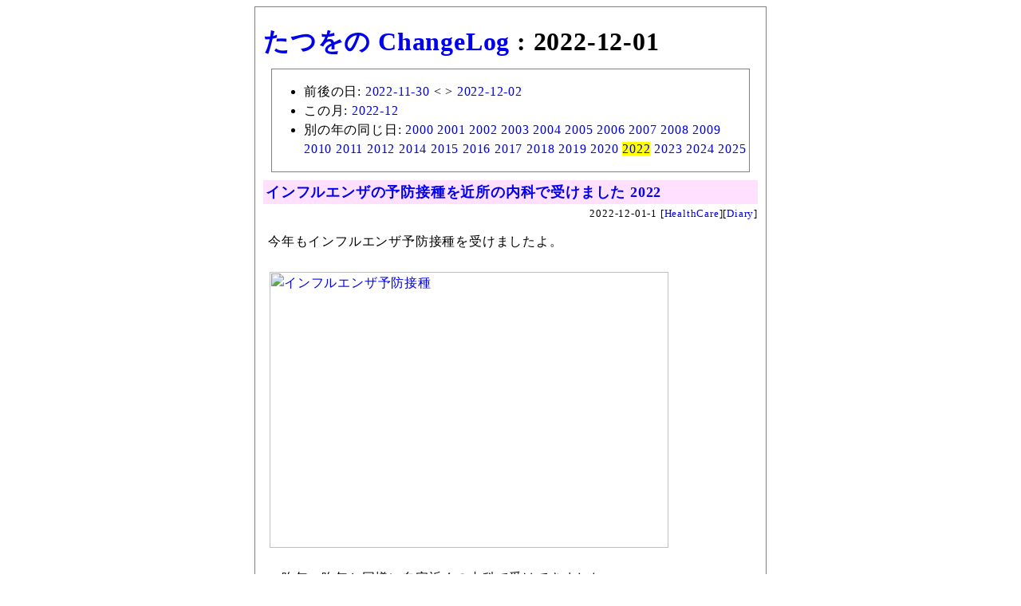

--- FILE ---
content_type: text/html; charset=utf-8
request_url: https://chalow.net/list/2022/12/01/
body_size: 7021
content:
<html lang="ja">
<head>
<meta http-equiv="Content-Type" content="text/html; charset=utf-8" />
<meta name="robots" content="noindex,follow" />
<base href="https://chalow.net/">
<title>たつをの ChangeLog : 2022-12-01</title>
<!-- [START] responsive design (2015/2/9) -->
<meta name="viewport" content="width=device-width,user-scalable=yes" />
<link media="only screen and (max-device-width:701px)" rel="stylesheet" type="text/css" href="/smart.css" />
<link media="screen and (min-device-width:700px)" rel="stylesheet" type="text/css" href="/diary.css" />
<!-- [END] responsive design (2015/2/9) -->
<meta name="format-detection" content="telephone=no" />
<style>
#body {
  margin: 0px auto 0px auto;
  padding: 10px;
  border: solid 1px gray;
}
</style>
</head>
<body>
<div id="body">
<h1><a href="/">たつをの ChangeLog</a> : 2022-12-01</h1>
<div style="margin:10px;border:solid 1px gray;"><ul>
<li>前後の日: <a href="list/2022/11/30/">2022-11-30</a> &lt; &gt <a href="list/2022/12/02/">2022-12-02</a>
<li>この月: <a href="list/2022/12/">2022-12</a>
<li>別の年の同じ日: <a href="list/2000/12/01/">2000</a> <a href="list/2001/12/01/">2001</a> <a href="list/2002/12/01/">2002</a> <a href="list/2003/12/01/">2003</a> <a href="list/2004/12/01/">2004</a> <a href="list/2005/12/01/">2005</a> <a href="list/2006/12/01/">2006</a> <a href="list/2007/12/01/">2007</a> <a href="list/2008/12/01/">2008</a> <a href="list/2009/12/01/">2009</a> <a href="list/2010/12/01/">2010</a> <a href="list/2011/12/01/">2011</a> <a href="list/2012/12/01/">2012</a> <a href="list/2014/12/01/">2014</a> <a href="list/2015/12/01/">2015</a> <a href="list/2016/12/01/">2016</a> <a href="list/2017/12/01/">2017</a> <a href="list/2018/12/01/">2018</a> <a href="list/2019/12/01/">2019</a> <a href="list/2020/12/01/">2020</a> <a href="list/2022/12/01/" style="background-color:yellow">2022</a> <a href="list/2023/12/01/">2023</a> <a href="list/2024/12/01/">2024</a> <a href="list/2025/12/01/">2025</a>
</ul></div>
<div class="body"><!-- start:2022-12-01-1 --> 
<div class="autopagerize_page_element">
<!-- google_ad_section_start(weight=) -->

<div class="ititle">
<h2><a href="./2022-12-01-1.html">インフルエンザの予防接種を近所の内科で受けました 2022</a></h2>

<div class="sbm_area">
2022-12-01-1 
[<a href="cat/HealthCare/">HealthCare</a>][<a href="cat/Diary/">Diary</a>]
<!-- /sbm_area --></div>
<!-- /ititle --></div>

<div class="section">
今年もインフルエンザ予防接種を受けましたよ。<br />
<br />

<a href="https://www.flickr.com/photos/yto/38207832861/in/photolist-2mHUZxU-i3g37y-2mMmBFT-P3wsan-2hJ9J5h-21di8yZ-Dpby2v-oZRqBn-2bzZ2HC-2jZnTD1-qsdPVv" title="インフルエンザ予防接種"><img src="https://live.staticflickr.com/4540/38207832861_982682f624.jpg" width="500" height="346" alt="インフルエンザ予防接種"></a>
<br />
<!-- readmore --><br />
一昨年、昨年と同様に自宅近くの内科で受けてきました。<br />
健康保険組合から2000円、残りの金額（MAX 2000円）は会社から補助。<br />
妻は健保から2000円補助。<br />
領収書の写真を添付して申請。<br />
去年と同じ。<br />
<br />
コロナに気をついけているのでインフルの心配はしていませんが念の為。<br />
子供経由ってのもあるかもだしね。<br />
<br />
<h4>過去の記録</h4>
<ul><li><a href="2010-12-01-5.html">インフルエンザの予防接種を受けました2010[2010-12-01-5]</a></li><li><a href="2012-10-24-3.html">インフルエンザの予防接種を受けました2012[2012-10-24-3]</a></li><li><a href="2013-12-03-2.html">インフルエンザの予防接種を受けました2013[2013-12-03-2]</a></li><li><a href="2014-11-05-2.html">インフルエンザの予防接種を受けました2014[2014-11-05-2]</a></li><li><a href="2015-11-05-1.html">インフルエンザの予防接種を受けました2015[2015-11-05-1]</a></li><li><a href="2016-11-09-2.html">インフルエンザの予防接種を受けました2016[2016-11-09-2]</a></li><li><a href="2017-11-06-2.html">インフルエンザの予防接種を受けました2017[2017-11-06-2]</a></li><li><a href="2018-11-06-1.html">インフルエンザの予防接種を受けました2018[2018-11-06-1]</a></li><li><a href="2019-11-11-1.html">インフルエンザの予防接種を受けました2019[2019-11-11-1]</a></li><li><a href="2020-10-26-2.html">インフルエンザの予防接種を近所の内科で受けました 2020[2020-10-26-2]</a></li><li><a href="2021-11-11-1.html">インフルエンザの予防接種を近所の内科で受けました 2021[2021-11-11-1]</a></li></ul>

<!-- /section --></div>
<!-- google_ad_section_end -->


 <div class="referer">この記事に言及しているこのブログ内の記事
 <ul><li><a href="2025-10-10-1.html">インフルエンザ予防接種を駅前の耳鼻科で受けました 2025 (2025-10-10)</a> <li><a href="2024-11-11-1.html">インフルエンザ予防接種をかかりつけの内科で受けました 2024 (2024-11-11)</a> <li><a href="2023-11-21-1.html">新型コロナのワクチン接種（5回目）とインフルエンザ予防接種を一気にやる (2023-11-21)</a></ul></div>

<!-- /autopagerize_page_element --></div>
<!-- end:2022-12-01-1 --><br>
</div>
<div style="margin:10px;border:solid 1px gray;"><ul>
<li>前後の日: <a href="list/2022/11/30/">2022-11-30</a> &lt; &gt <a href="list/2022/12/02/">2022-12-02</a>
<li>この月: <a href="list/2022/12/">2022-12</a>
<li>別の年の同じ日: <a href="list/2000/12/01/">2000</a> <a href="list/2001/12/01/">2001</a> <a href="list/2002/12/01/">2002</a> <a href="list/2003/12/01/">2003</a> <a href="list/2004/12/01/">2004</a> <a href="list/2005/12/01/">2005</a> <a href="list/2006/12/01/">2006</a> <a href="list/2007/12/01/">2007</a> <a href="list/2008/12/01/">2008</a> <a href="list/2009/12/01/">2009</a> <a href="list/2010/12/01/">2010</a> <a href="list/2011/12/01/">2011</a> <a href="list/2012/12/01/">2012</a> <a href="list/2014/12/01/">2014</a> <a href="list/2015/12/01/">2015</a> <a href="list/2016/12/01/">2016</a> <a href="list/2017/12/01/">2017</a> <a href="list/2018/12/01/">2018</a> <a href="list/2019/12/01/">2019</a> <a href="list/2020/12/01/">2020</a> <a href="list/2022/12/01/" style="background-color:yellow">2022</a> <a href="list/2023/12/01/">2023</a> <a href="list/2024/12/01/">2024</a> <a href="list/2025/12/01/">2025</a>
</ul></div>
<a href="/">たつをの ChangeLog</a>
<div style="text-align:right">Powered by <a href="https://chalow.org/"><strong>chalow</strong></a></div>
<!-- body --></div>
<script>
 (function(i,s,o,g,r,a,m){i['GoogleAnalyticsObject']=r;i[r]=i[r]||function(){
 (i[r].q=i[r].q||[]).push(arguments)},i[r].l=1*new Date();a=s.createElement(o),
 m=s.getElementsByTagName(o)[0];a.async=1;a.src=g;m.parentNode.insertBefore(a,m)
 })(window,document,'script','//www.google-analytics.com/analytics.js','ga');
 ga('create', 'UA-151631-1', 'nais.to');
 ga('send', 'pageview');
</script>
</body></html>
